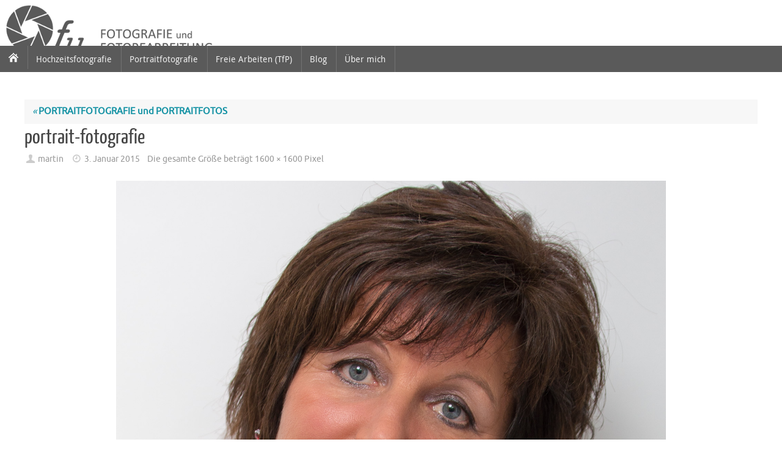

--- FILE ---
content_type: text/html; charset=UTF-8
request_url: https://blende-f11.de/?attachment_id=2000
body_size: 45603
content:
<!DOCTYPE html>
<html lang="de">
<head>
<meta name="viewport" content="width=device-width, user-scalable=yes, initial-scale=1.0, minimum-scale=1.0, maximum-scale=3.0">
<meta http-equiv="Content-Type" content="text/html; charset=UTF-8" />
<link rel="profile" href="http://gmpg.org/xfn/11" />
<link rel="pingback" href="https://blende-f11.de/xmlrpc.php" />
<meta name='robots' content='index, follow, max-image-preview:large, max-snippet:-1, max-video-preview:-1' />

	<!-- This site is optimized with the Yoast SEO plugin v20.9 - https://yoast.com/wordpress/plugins/seo/ -->
	<title>portrait-fotografie - Fotograf für Hochzeit und Portrait im Kalletal, Lippe und OWL</title>
	<link rel="canonical" href="https://blende-f11.de/" />
	<meta property="og:locale" content="de_DE" />
	<meta property="og:type" content="article" />
	<meta property="og:title" content="portrait-fotografie - Fotograf für Hochzeit und Portrait im Kalletal, Lippe und OWL" />
	<meta property="og:url" content="https://blende-f11.de/" />
	<meta property="og:site_name" content="Fotograf für Hochzeit und Portrait im Kalletal, Lippe und OWL" />
	<meta property="og:image" content="https://blende-f11.de" />
	<meta property="og:image:width" content="1600" />
	<meta property="og:image:height" content="1600" />
	<meta property="og:image:type" content="image/jpeg" />
	<meta name="twitter:card" content="summary_large_image" />
	<script type="application/ld+json" class="yoast-schema-graph">{"@context":"https://schema.org","@graph":[{"@type":"WebPage","@id":"https://blende-f11.de/","url":"https://blende-f11.de/","name":"portrait-fotografie - Fotograf für Hochzeit und Portrait im Kalletal, Lippe und OWL","isPartOf":{"@id":"https://blende-f11.de/#website"},"primaryImageOfPage":{"@id":"https://blende-f11.de/#primaryimage"},"image":{"@id":"https://blende-f11.de/#primaryimage"},"thumbnailUrl":"https://blende-f11.de/wp-content/uploads/portrait-23.jpg","datePublished":"2015-01-03T15:56:10+00:00","dateModified":"2015-01-03T15:56:10+00:00","breadcrumb":{"@id":"https://blende-f11.de/#breadcrumb"},"inLanguage":"de","potentialAction":[{"@type":"ReadAction","target":["https://blende-f11.de/"]}]},{"@type":"ImageObject","inLanguage":"de","@id":"https://blende-f11.de/#primaryimage","url":"https://blende-f11.de/wp-content/uploads/portrait-23.jpg","contentUrl":"https://blende-f11.de/wp-content/uploads/portrait-23.jpg","width":1600,"height":1600},{"@type":"BreadcrumbList","@id":"https://blende-f11.de/#breadcrumb","itemListElement":[{"@type":"ListItem","position":1,"name":"Startseite","item":"https://blende-f11.de/"},{"@type":"ListItem","position":2,"name":"portrait-fotografie"}]},{"@type":"WebSite","@id":"https://blende-f11.de/#website","url":"https://blende-f11.de/","name":"Fotograf für Hochzeit und Portrait im Kalletal, Lippe und OWL","description":"FOTOGRAFIE und FOTOBEARBEITUNG für Hochzeit, Event und Produkt im Kalletal","potentialAction":[{"@type":"SearchAction","target":{"@type":"EntryPoint","urlTemplate":"https://blende-f11.de/?s={search_term_string}"},"query-input":"required name=search_term_string"}],"inLanguage":"de"}]}</script>
	<!-- / Yoast SEO plugin. -->


<link rel="alternate" type="application/rss+xml" title="Fotograf für Hochzeit und Portrait im Kalletal, Lippe und OWL &raquo; Feed" href="https://blende-f11.de/feed/" />
<link rel="alternate" type="application/rss+xml" title="Fotograf für Hochzeit und Portrait im Kalletal, Lippe und OWL &raquo; Kommentar-Feed" href="https://blende-f11.de/comments/feed/" />
<link rel="alternate" type="application/rss+xml" title="Fotograf für Hochzeit und Portrait im Kalletal, Lippe und OWL &raquo; Kommentar-Feed zu portrait-fotografie" href="https://blende-f11.de/?attachment_id=2000/feed/" />
<link rel="alternate" title="oEmbed (JSON)" type="application/json+oembed" href="https://blende-f11.de/wp-json/oembed/1.0/embed?url=https%3A%2F%2Fblende-f11.de%2F%3Fattachment_id%3D2000" />
<link rel="alternate" title="oEmbed (XML)" type="text/xml+oembed" href="https://blende-f11.de/wp-json/oembed/1.0/embed?url=https%3A%2F%2Fblende-f11.de%2F%3Fattachment_id%3D2000&#038;format=xml" />
<style id='wp-img-auto-sizes-contain-inline-css' type='text/css'>
img:is([sizes=auto i],[sizes^="auto," i]){contain-intrinsic-size:3000px 1500px}
/*# sourceURL=wp-img-auto-sizes-contain-inline-css */
</style>
<style id='wp-emoji-styles-inline-css' type='text/css'>

	img.wp-smiley, img.emoji {
		display: inline !important;
		border: none !important;
		box-shadow: none !important;
		height: 1em !important;
		width: 1em !important;
		margin: 0 0.07em !important;
		vertical-align: -0.1em !important;
		background: none !important;
		padding: 0 !important;
	}
/*# sourceURL=wp-emoji-styles-inline-css */
</style>
<style id='wp-block-library-inline-css' type='text/css'>
:root{--wp-block-synced-color:#7a00df;--wp-block-synced-color--rgb:122,0,223;--wp-bound-block-color:var(--wp-block-synced-color);--wp-editor-canvas-background:#ddd;--wp-admin-theme-color:#007cba;--wp-admin-theme-color--rgb:0,124,186;--wp-admin-theme-color-darker-10:#006ba1;--wp-admin-theme-color-darker-10--rgb:0,107,160.5;--wp-admin-theme-color-darker-20:#005a87;--wp-admin-theme-color-darker-20--rgb:0,90,135;--wp-admin-border-width-focus:2px}@media (min-resolution:192dpi){:root{--wp-admin-border-width-focus:1.5px}}.wp-element-button{cursor:pointer}:root .has-very-light-gray-background-color{background-color:#eee}:root .has-very-dark-gray-background-color{background-color:#313131}:root .has-very-light-gray-color{color:#eee}:root .has-very-dark-gray-color{color:#313131}:root .has-vivid-green-cyan-to-vivid-cyan-blue-gradient-background{background:linear-gradient(135deg,#00d084,#0693e3)}:root .has-purple-crush-gradient-background{background:linear-gradient(135deg,#34e2e4,#4721fb 50%,#ab1dfe)}:root .has-hazy-dawn-gradient-background{background:linear-gradient(135deg,#faaca8,#dad0ec)}:root .has-subdued-olive-gradient-background{background:linear-gradient(135deg,#fafae1,#67a671)}:root .has-atomic-cream-gradient-background{background:linear-gradient(135deg,#fdd79a,#004a59)}:root .has-nightshade-gradient-background{background:linear-gradient(135deg,#330968,#31cdcf)}:root .has-midnight-gradient-background{background:linear-gradient(135deg,#020381,#2874fc)}:root{--wp--preset--font-size--normal:16px;--wp--preset--font-size--huge:42px}.has-regular-font-size{font-size:1em}.has-larger-font-size{font-size:2.625em}.has-normal-font-size{font-size:var(--wp--preset--font-size--normal)}.has-huge-font-size{font-size:var(--wp--preset--font-size--huge)}.has-text-align-center{text-align:center}.has-text-align-left{text-align:left}.has-text-align-right{text-align:right}.has-fit-text{white-space:nowrap!important}#end-resizable-editor-section{display:none}.aligncenter{clear:both}.items-justified-left{justify-content:flex-start}.items-justified-center{justify-content:center}.items-justified-right{justify-content:flex-end}.items-justified-space-between{justify-content:space-between}.screen-reader-text{border:0;clip-path:inset(50%);height:1px;margin:-1px;overflow:hidden;padding:0;position:absolute;width:1px;word-wrap:normal!important}.screen-reader-text:focus{background-color:#ddd;clip-path:none;color:#444;display:block;font-size:1em;height:auto;left:5px;line-height:normal;padding:15px 23px 14px;text-decoration:none;top:5px;width:auto;z-index:100000}html :where(.has-border-color){border-style:solid}html :where([style*=border-top-color]){border-top-style:solid}html :where([style*=border-right-color]){border-right-style:solid}html :where([style*=border-bottom-color]){border-bottom-style:solid}html :where([style*=border-left-color]){border-left-style:solid}html :where([style*=border-width]){border-style:solid}html :where([style*=border-top-width]){border-top-style:solid}html :where([style*=border-right-width]){border-right-style:solid}html :where([style*=border-bottom-width]){border-bottom-style:solid}html :where([style*=border-left-width]){border-left-style:solid}html :where(img[class*=wp-image-]){height:auto;max-width:100%}:where(figure){margin:0 0 1em}html :where(.is-position-sticky){--wp-admin--admin-bar--position-offset:var(--wp-admin--admin-bar--height,0px)}@media screen and (max-width:600px){html :where(.is-position-sticky){--wp-admin--admin-bar--position-offset:0px}}

/*# sourceURL=wp-block-library-inline-css */
</style><style id='global-styles-inline-css' type='text/css'>
:root{--wp--preset--aspect-ratio--square: 1;--wp--preset--aspect-ratio--4-3: 4/3;--wp--preset--aspect-ratio--3-4: 3/4;--wp--preset--aspect-ratio--3-2: 3/2;--wp--preset--aspect-ratio--2-3: 2/3;--wp--preset--aspect-ratio--16-9: 16/9;--wp--preset--aspect-ratio--9-16: 9/16;--wp--preset--color--black: #000000;--wp--preset--color--cyan-bluish-gray: #abb8c3;--wp--preset--color--white: #ffffff;--wp--preset--color--pale-pink: #f78da7;--wp--preset--color--vivid-red: #cf2e2e;--wp--preset--color--luminous-vivid-orange: #ff6900;--wp--preset--color--luminous-vivid-amber: #fcb900;--wp--preset--color--light-green-cyan: #7bdcb5;--wp--preset--color--vivid-green-cyan: #00d084;--wp--preset--color--pale-cyan-blue: #8ed1fc;--wp--preset--color--vivid-cyan-blue: #0693e3;--wp--preset--color--vivid-purple: #9b51e0;--wp--preset--gradient--vivid-cyan-blue-to-vivid-purple: linear-gradient(135deg,rgb(6,147,227) 0%,rgb(155,81,224) 100%);--wp--preset--gradient--light-green-cyan-to-vivid-green-cyan: linear-gradient(135deg,rgb(122,220,180) 0%,rgb(0,208,130) 100%);--wp--preset--gradient--luminous-vivid-amber-to-luminous-vivid-orange: linear-gradient(135deg,rgb(252,185,0) 0%,rgb(255,105,0) 100%);--wp--preset--gradient--luminous-vivid-orange-to-vivid-red: linear-gradient(135deg,rgb(255,105,0) 0%,rgb(207,46,46) 100%);--wp--preset--gradient--very-light-gray-to-cyan-bluish-gray: linear-gradient(135deg,rgb(238,238,238) 0%,rgb(169,184,195) 100%);--wp--preset--gradient--cool-to-warm-spectrum: linear-gradient(135deg,rgb(74,234,220) 0%,rgb(151,120,209) 20%,rgb(207,42,186) 40%,rgb(238,44,130) 60%,rgb(251,105,98) 80%,rgb(254,248,76) 100%);--wp--preset--gradient--blush-light-purple: linear-gradient(135deg,rgb(255,206,236) 0%,rgb(152,150,240) 100%);--wp--preset--gradient--blush-bordeaux: linear-gradient(135deg,rgb(254,205,165) 0%,rgb(254,45,45) 50%,rgb(107,0,62) 100%);--wp--preset--gradient--luminous-dusk: linear-gradient(135deg,rgb(255,203,112) 0%,rgb(199,81,192) 50%,rgb(65,88,208) 100%);--wp--preset--gradient--pale-ocean: linear-gradient(135deg,rgb(255,245,203) 0%,rgb(182,227,212) 50%,rgb(51,167,181) 100%);--wp--preset--gradient--electric-grass: linear-gradient(135deg,rgb(202,248,128) 0%,rgb(113,206,126) 100%);--wp--preset--gradient--midnight: linear-gradient(135deg,rgb(2,3,129) 0%,rgb(40,116,252) 100%);--wp--preset--font-size--small: 13px;--wp--preset--font-size--medium: 20px;--wp--preset--font-size--large: 36px;--wp--preset--font-size--x-large: 42px;--wp--preset--spacing--20: 0.44rem;--wp--preset--spacing--30: 0.67rem;--wp--preset--spacing--40: 1rem;--wp--preset--spacing--50: 1.5rem;--wp--preset--spacing--60: 2.25rem;--wp--preset--spacing--70: 3.38rem;--wp--preset--spacing--80: 5.06rem;--wp--preset--shadow--natural: 6px 6px 9px rgba(0, 0, 0, 0.2);--wp--preset--shadow--deep: 12px 12px 50px rgba(0, 0, 0, 0.4);--wp--preset--shadow--sharp: 6px 6px 0px rgba(0, 0, 0, 0.2);--wp--preset--shadow--outlined: 6px 6px 0px -3px rgb(255, 255, 255), 6px 6px rgb(0, 0, 0);--wp--preset--shadow--crisp: 6px 6px 0px rgb(0, 0, 0);}:where(.is-layout-flex){gap: 0.5em;}:where(.is-layout-grid){gap: 0.5em;}body .is-layout-flex{display: flex;}.is-layout-flex{flex-wrap: wrap;align-items: center;}.is-layout-flex > :is(*, div){margin: 0;}body .is-layout-grid{display: grid;}.is-layout-grid > :is(*, div){margin: 0;}:where(.wp-block-columns.is-layout-flex){gap: 2em;}:where(.wp-block-columns.is-layout-grid){gap: 2em;}:where(.wp-block-post-template.is-layout-flex){gap: 1.25em;}:where(.wp-block-post-template.is-layout-grid){gap: 1.25em;}.has-black-color{color: var(--wp--preset--color--black) !important;}.has-cyan-bluish-gray-color{color: var(--wp--preset--color--cyan-bluish-gray) !important;}.has-white-color{color: var(--wp--preset--color--white) !important;}.has-pale-pink-color{color: var(--wp--preset--color--pale-pink) !important;}.has-vivid-red-color{color: var(--wp--preset--color--vivid-red) !important;}.has-luminous-vivid-orange-color{color: var(--wp--preset--color--luminous-vivid-orange) !important;}.has-luminous-vivid-amber-color{color: var(--wp--preset--color--luminous-vivid-amber) !important;}.has-light-green-cyan-color{color: var(--wp--preset--color--light-green-cyan) !important;}.has-vivid-green-cyan-color{color: var(--wp--preset--color--vivid-green-cyan) !important;}.has-pale-cyan-blue-color{color: var(--wp--preset--color--pale-cyan-blue) !important;}.has-vivid-cyan-blue-color{color: var(--wp--preset--color--vivid-cyan-blue) !important;}.has-vivid-purple-color{color: var(--wp--preset--color--vivid-purple) !important;}.has-black-background-color{background-color: var(--wp--preset--color--black) !important;}.has-cyan-bluish-gray-background-color{background-color: var(--wp--preset--color--cyan-bluish-gray) !important;}.has-white-background-color{background-color: var(--wp--preset--color--white) !important;}.has-pale-pink-background-color{background-color: var(--wp--preset--color--pale-pink) !important;}.has-vivid-red-background-color{background-color: var(--wp--preset--color--vivid-red) !important;}.has-luminous-vivid-orange-background-color{background-color: var(--wp--preset--color--luminous-vivid-orange) !important;}.has-luminous-vivid-amber-background-color{background-color: var(--wp--preset--color--luminous-vivid-amber) !important;}.has-light-green-cyan-background-color{background-color: var(--wp--preset--color--light-green-cyan) !important;}.has-vivid-green-cyan-background-color{background-color: var(--wp--preset--color--vivid-green-cyan) !important;}.has-pale-cyan-blue-background-color{background-color: var(--wp--preset--color--pale-cyan-blue) !important;}.has-vivid-cyan-blue-background-color{background-color: var(--wp--preset--color--vivid-cyan-blue) !important;}.has-vivid-purple-background-color{background-color: var(--wp--preset--color--vivid-purple) !important;}.has-black-border-color{border-color: var(--wp--preset--color--black) !important;}.has-cyan-bluish-gray-border-color{border-color: var(--wp--preset--color--cyan-bluish-gray) !important;}.has-white-border-color{border-color: var(--wp--preset--color--white) !important;}.has-pale-pink-border-color{border-color: var(--wp--preset--color--pale-pink) !important;}.has-vivid-red-border-color{border-color: var(--wp--preset--color--vivid-red) !important;}.has-luminous-vivid-orange-border-color{border-color: var(--wp--preset--color--luminous-vivid-orange) !important;}.has-luminous-vivid-amber-border-color{border-color: var(--wp--preset--color--luminous-vivid-amber) !important;}.has-light-green-cyan-border-color{border-color: var(--wp--preset--color--light-green-cyan) !important;}.has-vivid-green-cyan-border-color{border-color: var(--wp--preset--color--vivid-green-cyan) !important;}.has-pale-cyan-blue-border-color{border-color: var(--wp--preset--color--pale-cyan-blue) !important;}.has-vivid-cyan-blue-border-color{border-color: var(--wp--preset--color--vivid-cyan-blue) !important;}.has-vivid-purple-border-color{border-color: var(--wp--preset--color--vivid-purple) !important;}.has-vivid-cyan-blue-to-vivid-purple-gradient-background{background: var(--wp--preset--gradient--vivid-cyan-blue-to-vivid-purple) !important;}.has-light-green-cyan-to-vivid-green-cyan-gradient-background{background: var(--wp--preset--gradient--light-green-cyan-to-vivid-green-cyan) !important;}.has-luminous-vivid-amber-to-luminous-vivid-orange-gradient-background{background: var(--wp--preset--gradient--luminous-vivid-amber-to-luminous-vivid-orange) !important;}.has-luminous-vivid-orange-to-vivid-red-gradient-background{background: var(--wp--preset--gradient--luminous-vivid-orange-to-vivid-red) !important;}.has-very-light-gray-to-cyan-bluish-gray-gradient-background{background: var(--wp--preset--gradient--very-light-gray-to-cyan-bluish-gray) !important;}.has-cool-to-warm-spectrum-gradient-background{background: var(--wp--preset--gradient--cool-to-warm-spectrum) !important;}.has-blush-light-purple-gradient-background{background: var(--wp--preset--gradient--blush-light-purple) !important;}.has-blush-bordeaux-gradient-background{background: var(--wp--preset--gradient--blush-bordeaux) !important;}.has-luminous-dusk-gradient-background{background: var(--wp--preset--gradient--luminous-dusk) !important;}.has-pale-ocean-gradient-background{background: var(--wp--preset--gradient--pale-ocean) !important;}.has-electric-grass-gradient-background{background: var(--wp--preset--gradient--electric-grass) !important;}.has-midnight-gradient-background{background: var(--wp--preset--gradient--midnight) !important;}.has-small-font-size{font-size: var(--wp--preset--font-size--small) !important;}.has-medium-font-size{font-size: var(--wp--preset--font-size--medium) !important;}.has-large-font-size{font-size: var(--wp--preset--font-size--large) !important;}.has-x-large-font-size{font-size: var(--wp--preset--font-size--x-large) !important;}
/*# sourceURL=global-styles-inline-css */
</style>

<style id='classic-theme-styles-inline-css' type='text/css'>
/*! This file is auto-generated */
.wp-block-button__link{color:#fff;background-color:#32373c;border-radius:9999px;box-shadow:none;text-decoration:none;padding:calc(.667em + 2px) calc(1.333em + 2px);font-size:1.125em}.wp-block-file__button{background:#32373c;color:#fff;text-decoration:none}
/*# sourceURL=/wp-includes/css/classic-themes.min.css */
</style>
<link rel='stylesheet' id='wp-components-css' href='https://blende-f11.de/wp-includes/css/dist/components/style.min.css?ver=6.9' type='text/css' media='all' />
<link rel='stylesheet' id='wp-preferences-css' href='https://blende-f11.de/wp-includes/css/dist/preferences/style.min.css?ver=6.9' type='text/css' media='all' />
<link rel='stylesheet' id='wp-block-editor-css' href='https://blende-f11.de/wp-includes/css/dist/block-editor/style.min.css?ver=6.9' type='text/css' media='all' />
<link rel='stylesheet' id='wp-reusable-blocks-css' href='https://blende-f11.de/wp-includes/css/dist/reusable-blocks/style.min.css?ver=6.9' type='text/css' media='all' />
<link rel='stylesheet' id='wp-patterns-css' href='https://blende-f11.de/wp-includes/css/dist/patterns/style.min.css?ver=6.9' type='text/css' media='all' />
<link rel='stylesheet' id='wp-editor-css' href='https://blende-f11.de/wp-includes/css/dist/editor/style.min.css?ver=6.9' type='text/css' media='all' />
<link rel='stylesheet' id='block-robo-gallery-style-css-css' href='https://blende-f11.de/wp-content/plugins/robo-gallery/includes/extensions/block/dist/blocks.style.build.css?ver=3.2.15' type='text/css' media='all' />
<link rel='stylesheet' id='owl-carousel-style-css' href='https://blende-f11.de/wp-content/plugins/post-slider-and-carousel/assets/css/owl.carousel.min.css?ver=3.2' type='text/css' media='all' />
<link rel='stylesheet' id='psac-public-style-css' href='https://blende-f11.de/wp-content/plugins/post-slider-and-carousel/assets/css/psac-public.css?ver=3.2' type='text/css' media='all' />
<link rel='stylesheet' id='sidebar-login-css' href='https://blende-f11.de/wp-content/plugins/sidebar-login/build/sidebar-login.css?ver=1613412985' type='text/css' media='all' />
<link rel='stylesheet' id='tempera-fonts-css' href='https://blende-f11.de/wp-content/themes/tempera/fonts/fontfaces.css?ver=1.8.1' type='text/css' media='all' />
<link rel='stylesheet' id='tempera-style-css' href='https://blende-f11.de/wp-content/themes/tempera-nocopyrt/style.css?ver=1.8.1' type='text/css' media='all' />
<style id='tempera-style-inline-css' type='text/css'>
#header, #main, #topbar-inner { max-width: 1600px; } #container.one-column { } #container.two-columns-right #secondary { width:400px; float:right; } #container.two-columns-right #content { width:calc(100% - 440px); float:left; } #container.two-columns-left #primary { width:400px; float:left; } #container.two-columns-left #content { width:calc(100% - 440px); float:right; } #container.three-columns-right .sidey { width:200px; float:left; } #container.three-columns-right #primary { margin-left:20px; margin-right:20px; } #container.three-columns-right #content { width: calc(100% - 440px); float:left;} #container.three-columns-left .sidey { width:200px; float:left; } #container.three-columns-left #secondary {margin-left:20px; margin-right:20px; } #container.three-columns-left #content { width: calc(100% - 440px); float:right; } #container.three-columns-sided .sidey { width:200px; float:left; } #container.three-columns-sided #secondary { float:right; } #container.three-columns-sided #content { width: calc(100% - 480px); float:right; margin: 0 240px 0 -1600px; } body { font-family: Ubuntu; } #content h1.entry-title a, #content h2.entry-title a, #content h1.entry-title , #content h2.entry-title { font-family: "Yanone Kaffeesatz Regular"; } .widget-title, .widget-title a { font-family: "Open Sans Light"; } .entry-content h1, .entry-content h2, .entry-content h3, .entry-content h4, .entry-content h5, .entry-content h6, #comments #reply-title, .nivo-caption h2, #front-text1 h2, #front-text2 h2, .column-header-image, .column-header-noimage { font-family: "Open Sans Light"; } #site-title span a { font-family: "Yanone Kaffeesatz Regular"; } #access ul li a, #access ul li a span { font-family: "Droid Sans"; } body { color: #666666; background-color: #171717 } a { color: #1693A5; } a:hover,.entry-meta span a:hover, .comments-link a:hover { color: #D6341D; } #header { ; } #site-title span a { color:#1693A5; } #site-description { color:#999999; } .socials a { background-color: #1693A5; } .socials .socials-hover { background-color: #D6341D; } /* Main menu top level */ #access a, #nav-toggle span, li.menu-main-search .searchform input[type="search"] { color: #EEEEEE; } li.menu-main-search .searchform input[type="search"] { background-color: #727272; border-left-color: #3c3c3c; } #access, #nav-toggle {background-color: #5A5A5A; } #access > .menu > ul > li > a > span { border-color: #3c3c3c; -webkit-box-shadow: 1px 0 0 #727272; box-shadow: 1px 0 0 #727272; } /*.rtl #access > .menu > ul > li > a > span { -webkit-box-shadow: -1px 0 0 #727272; box-shadow: -1px 0 0 #727272; } */ #access a:hover {background-color: #676767; } #access ul li.current_page_item > a, #access ul li.current-menu-item > a, #access ul li.current_page_ancestor > a, #access ul li.current-menu-ancestor > a { background-color: #676767; } /* Main menu Submenus */ #access > .menu > ul > li > ul:before {border-bottom-color:#2D2D2D;} #access ul ul ul li:first-child:before { border-right-color:#2D2D2D;} #access ul ul li { background-color:#2D2D2D; border-top-color:#3b3b3b; border-bottom-color:#222222} #access ul ul li a{color:#EEEEEE} #access ul ul li a:hover{background:#3b3b3b} #access ul ul li.current_page_item > a, #access ul ul li.current-menu-item > a, #access ul ul li.current_page_ancestor > a, #access ul ul li.current-menu-ancestor > a { background-color:#3b3b3b; } #topbar { background-color: #000000;border-bottom-color:#282828; box-shadow:3px 0 3px #000000; } .topmenu ul li a, .topmenu .searchsubmit { color: #CCCCCC; } .topmenu ul li a:hover, .topmenu .searchform input[type="search"] { color: #EEEEEE; border-bottom-color: rgba( 22,147,165, 0.5); } #main { background-color: #FFFFFF; } #author-info, #entry-author-info, #content .page-title { border-color: #1693A5; background: #F7F7F7; } #entry-author-info #author-avatar, #author-info #author-avatar { border-color: #EEEEEE; } .sidey .widget-container { color: #333333; ; } .sidey .widget-title { color: #EEEEEE; background-color: #5A5A5A;border-color:#323232;} .sidey .widget-container a {} .sidey .widget-container a:hover {} .entry-content h1, .entry-content h2, .entry-content h3, .entry-content h4, .entry-content h5, .entry-content h6 { color: #444444; } .sticky .entry-header {border-color:#1693A5 } .entry-title, .entry-title a { color: #444444; } .entry-title a:hover { color: #000000; } #content span.entry-format { color: #EEEEEE; background-color: #5A5A5A; } #footer { color: #AAAAAA; ; } #footer2 { color: #AAAAAA; background-color: #F7F7F7; } #footer a { ; } #footer a:hover { ; } #footer2 a, .footermenu ul li:after { ; } #footer2 a:hover { ; } #footer .widget-container { color: #333333; ; } #footer .widget-title { color: #EEEEEE; background-color: #444444;border-color:#1c1c1c } a.continue-reading-link, #cryout_ajax_more_trigger { color:#EEEEEE; background:#5A5A5A; border-bottom-color:#1693A5; } a.continue-reading-link:hover { border-bottom-color:#D6341D; } a.continue-reading-link i.crycon-right-dir {color:#1693A5} a.continue-reading-link:hover i.crycon-right-dir {color:#D6341D} .page-link a, .page-link > span > em {border-color:#CCCCCC} .columnmore a {background:#1693A5;color:#F7F7F7} .columnmore a:hover {background:#D6341D;} .button, #respond .form-submit input#submit, input[type="submit"], input[type="reset"] { background-color: #1693A5; } .button:hover, #respond .form-submit input#submit:hover { background-color: #D6341D; } .entry-content tr th, .entry-content thead th { color: #444444; } .entry-content table, .entry-content fieldset, .entry-content tr td, .entry-content tr th, .entry-content thead th { border-color: #CCCCCC; } .entry-content tr.even td { background-color: #F7F7F7 !important; } hr { border-color: #CCCCCC; } input[type="text"], input[type="password"], input[type="email"], textarea, select, input[type="color"],input[type="date"],input[type="datetime"],input[type="datetime-local"],input[type="month"],input[type="number"],input[type="range"], input[type="search"],input[type="tel"],input[type="time"],input[type="url"],input[type="week"] { background-color: #F7F7F7; border-color: #CCCCCC #EEEEEE #EEEEEE #CCCCCC; color: #666666; } input[type="submit"], input[type="reset"] { color: #FFFFFF; background-color: #1693A5; } input[type="text"]:hover, input[type="password"]:hover, input[type="email"]:hover, textarea:hover, input[type="color"]:hover, input[type="date"]:hover, input[type="datetime"]:hover, input[type="datetime-local"]:hover, input[type="month"]:hover, input[type="number"]:hover, input[type="range"]:hover, input[type="search"]:hover, input[type="tel"]:hover, input[type="time"]:hover, input[type="url"]:hover, input[type="week"]:hover { background-color: rgba(247,247,247,0.4); } .entry-content pre { border-color: #CCCCCC; border-bottom-color:#1693A5;} .entry-content code { background-color:#F7F7F7;} .entry-content blockquote { border-color: #EEEEEE; } abbr, acronym { border-color: #666666; } .comment-meta a { color: #666666; } #respond .form-allowed-tags { color: #999999; } .entry-meta .crycon-metas:before {color:#CCCCCC;} .entry-meta span a, .comments-link a, .entry-meta {color:#999999;} .entry-meta span a:hover, .comments-link a:hover {color:#666666;} .nav-next a:hover {} .nav-previous a:hover { } .pagination { border-color:#ededed;} .pagination span, .pagination a { background:#F7F7F7; border-left-color:#dddddd; border-right-color:#ffffff; } .pagination a:hover { background: #ffffff; } #searchform input[type="text"] {color:#999999;} .caption-accented .wp-caption { background-color:rgba(22,147,165,0.8); color:#FFFFFF} .tempera-image-one .entry-content img[class*='align'], .tempera-image-one .entry-summary img[class*='align'], .tempera-image-two .entry-content img[class*='align'], .tempera-image-two .entry-summary img[class*='align'], .tempera-image-one .entry-content [class*='wp-block'][class*='align'] img, .tempera-image-one .entry-summary [class*='wp-block'][class*='align'] img, .tempera-image-two .entry-content [class*='wp-block'][class*='align'] img, .tempera-image-two .entry-summary [class*='wp-block'][class*='align'] img { border-color:#1693A5;} html { font-size:15px; line-height:1.7; } .entry-content, .entry-summary, #frontpage blockquote { text-align:inherit; } .entry-content, .entry-summary, .widget-area { ; } #content h1.entry-title, #content h2.entry-title { font-size:34px ;} .widget-title, .widget-title a { font-size:18px ;} h1 { font-size: 2.526em; } h2 { font-size: 2.202em; } h3 { font-size: 1.878em; } h4 { font-size: 1.554em; } h5 { font-size: 1.23em; } h6 { font-size: 0.906em; } #site-title { font-size:38px ;} #access ul li a, li.menu-main-search .searchform input[type="search"] { font-size:14px ;} .nocomments, .nocomments2 {display:none;} #header-container > div { margin:40px 0 0 480px;} .page h1.entry-title, .home .page h2.entry-title { display:none; } .entry-content p, .entry-content ul, .entry-content ol, .entry-content dd, .entry-content pre, .entry-content hr, .commentlist p { margin-bottom: 1.0em; } #toTop {background:#FFFFFF;margin-left:1750px;} #toTop:hover .crycon-back2top:before {color:#D6341D;} @media (max-width: 1645px) { #footer2 #toTop { position: relative; margin-left: auto !important; margin-right: auto !important; bottom: 0; display: block; width: 45px; border-radius: 4px 4px 0 0; opacity: 1; } } #main {margin-top:15px; } #forbottom {margin-left: 40px; margin-right: 40px;} #header-widget-area { width: 33%; } #branding { height:120px; } @media (max-width: 1920px) {#branding, #bg_image { display: block; height:auto; max-width:100%; min-height:inherit !important; display: block; } } 
/* Tempera Custom CSS */
/*# sourceURL=tempera-style-inline-css */
</style>
<link rel='stylesheet' id='tempera-mobile-css' href='https://blende-f11.de/wp-content/themes/tempera/styles/style-mobile.css?ver=1.8.1' type='text/css' media='all' />
<link rel='stylesheet' id='cryout-serious-slider-style-css' href='https://blende-f11.de/wp-content/plugins/cryout-serious-slider/resources/style.css?ver=1.2.4' type='text/css' media='all' />
<link rel='stylesheet' id='tempera-parent-css' href='https://blende-f11.de/wp-content/themes/tempera/style.css?ver=6.9' type='text/css' media='all' />
<script type="text/javascript" id="wp-statistics-tracker-js-extra">
/* <![CDATA[ */
var WP_Statistics_Tracker_Object = {"hitRequestUrl":"https://blende-f11.de/wp-json/wp-statistics/v2/hit?wp_statistics_hit_rest=yes&track_all=1&current_page_type=post_type_attachment&current_page_id=2000&search_query&page_uri=Lz9hdHRhY2htZW50X2lkPTIwMDA","keepOnlineRequestUrl":"https://blende-f11.de/wp-json/wp-statistics/v2/online?wp_statistics_hit_rest=yes&track_all=1&current_page_type=post_type_attachment&current_page_id=2000&search_query&page_uri=Lz9hdHRhY2htZW50X2lkPTIwMDA","option":{"dntEnabled":false,"cacheCompatibility":""}};
//# sourceURL=wp-statistics-tracker-js-extra
/* ]]> */
</script>
<script type="text/javascript" src="https://blende-f11.de/wp-content/plugins/wp-statistics/assets/js/tracker.js?ver=6.9" id="wp-statistics-tracker-js"></script>
<script type="text/javascript" src="https://blende-f11.de/wp-includes/js/jquery/jquery.min.js?ver=3.7.1" id="jquery-core-js"></script>
<script type="text/javascript" src="https://blende-f11.de/wp-includes/js/jquery/jquery-migrate.min.js?ver=3.4.1" id="jquery-migrate-js"></script>
<script type="text/javascript" src="https://blende-f11.de/wp-content/plugins/cryout-serious-slider/resources/jquery.mobile.custom.min.js?ver=1.2.4" id="cryout-serious-slider-jquerymobile-js"></script>
<script type="text/javascript" src="https://blende-f11.de/wp-content/plugins/cryout-serious-slider/resources/slider.js?ver=1.2.4" id="cryout-serious-slider-script-js"></script>
<link rel="https://api.w.org/" href="https://blende-f11.de/wp-json/" /><link rel="alternate" title="JSON" type="application/json" href="https://blende-f11.de/wp-json/wp/v2/media/2000" /><link rel="EditURI" type="application/rsd+xml" title="RSD" href="https://blende-f11.de/xmlrpc.php?rsd" />
<meta name="generator" content="WordPress 6.9" />
<link rel='shortlink' href='https://blende-f11.de/?p=2000' />
<!-- Analytics by WP Statistics v14.1.2 - https://wp-statistics.com/ -->
<style type="text/css" id="custom-background-css">
body.custom-background { background-color: #ffffff; }
</style>
		<!--[if lt IE 9]>
	<script>
	document.createElement('header');
	document.createElement('nav');
	document.createElement('section');
	document.createElement('article');
	document.createElement('aside');
	document.createElement('footer');
	</script>
	<![endif]-->
	</head>
<body class="attachment wp-singular attachment-template-default single single-attachment postid-2000 attachmentid-2000 attachment-jpeg custom-background wp-theme-tempera wp-child-theme-tempera-nocopyrt tempera-image-one caption-dark tempera-comment-placeholders tempera-menu-left tempera-topbarhide">

	<a class="skip-link screen-reader-text" href="#main" title="Zum Inhalt springen"> Zum Inhalt springen </a>
	
<div id="wrapper" class="hfeed">
<div id="topbar" ><div id="topbar-inner">  </div></div>

<div id="header-full">
	<header id="header">
		<div id="masthead">
			<div id="branding" role="banner" >
				<img id="bg_image" alt="Fotograf für Hochzeit und Portrait im Kalletal, Lippe und OWL" title="Fotograf für Hochzeit und Portrait im Kalletal, Lippe und OWL" src="https://blende-f11.de/wp-content/uploads/Kopfzeile-blende-f11.de_.png"  />	<div id="header-container">
	</div>								<div style="clear:both;"></div>
			</div><!-- #branding -->
			<button id="nav-toggle"><span>&nbsp;</span></button>
			<nav id="access" class="jssafe" role="navigation">
					<div class="skip-link screen-reader-text"><a href="#content" title="Zum Inhalt springen">
		Zum Inhalt springen	</a></div>
	<div class="menu"><ul id="prime_nav" class="menu"><li id="menu-item-3082" class="menu-item menu-item-type-post_type menu-item-object-page menu-item-home menu-item-3082"><a href="https://blende-f11.de/" title="Home"><span><img src="https://blende-f11.de/wp-content/uploads/Home16x16.png"/></span></a></li>
<li id="menu-item-3024" class="menu-item menu-item-type-post_type menu-item-object-page menu-item-3024"><a href="https://blende-f11.de/hochzeitsfotografie/"><span>Hochzeitsfotografie</span></a></li>
<li id="menu-item-3071" class="menu-item menu-item-type-post_type menu-item-object-page menu-item-3071"><a href="https://blende-f11.de/portraitfotografie/"><span>Portraitfotografie</span></a></li>
<li id="menu-item-3112" class="menu-item menu-item-type-post_type menu-item-object-page menu-item-3112"><a href="https://blende-f11.de/freie-arbeiten-tfp/"><span>Freie Arbeiten (TfP)</span></a></li>
<li id="menu-item-548" class="menu-item menu-item-type-post_type menu-item-object-page current_page_parent menu-item-548"><a href="https://blende-f11.de/blog/"><span>Blog</span></a></li>
<li id="menu-item-281" class="menu-item menu-item-type-post_type menu-item-object-page menu-item-281"><a href="https://blende-f11.de/ueber-mich/"><span>Über mich</span></a></li>
</ul></div>			</nav><!-- #access -->
		</div><!-- #masthead -->
	</header><!-- #header -->
</div><!-- #header-full -->

<div style="clear:both;height:0;"> </div>

<div id="main" class="main">
			<div  id="forbottom" >
		
		<div style="clear:both;"> </div>

		
		<section id="container" class="single-attachment one-column">
			<div id="content" role="main">


									<p class="page-title"><a href="https://blende-f11.de/?p=90" title="Zurück zu PORTRAITFOTOGRAFIE und PORTRAITFOTOS" rel="gallery"><span class="meta-nav">&laquo;</span> PORTRAITFOTOGRAFIE und PORTRAITFOTOS</a></p>
				
				<div id="post-2000" class="post post-2000 attachment type-attachment status-inherit hentry">
					<h2 class="entry-title">portrait-fotografie</h2>

					<div class="entry-meta">
						<span class="author vcard" ><i class="crycon-author crycon-metas" title="Autor"></i>
					<a class="url fn n" rel="author" href="https://blende-f11.de/author/martin/" title="Alle Beiträge von martin anzeigen">martin</a></span><span><i class="crycon-time crycon-metas" title="Datum"></i>
				<time class="onDate date published" datetime="2015-01-03T16:56:10+01:00">
					<a href="https://blende-f11.de/?attachment_id=2000" rel="bookmark">3. Januar 2015</a>
				</time>
			   </span><time class="updated"  datetime="2015-01-03T16:56:10+01:00">3. Januar 2015</time><span class="attach-size">Die gesamte Größe beträgt <a href="https://blende-f11.de/wp-content/uploads/portrait-23.jpg" title="Link zum Bild in voller Grösse">1600 &times; 1600</a> Pixel</span>					</div><!-- .entry-meta -->

					<div class="entry-content">
						<div class="entry-attachment">
						<p class="attachment"><a href="https://blende-f11.de/?attachment_id=2001" title="portrait-fotografie" rel="attachment"><img width="900" height="900" src="https://blende-f11.de/wp-content/uploads/portrait-23.jpg" class="attachment-900x9999 size-900x9999" alt="" decoding="async" fetchpriority="high" srcset="https://blende-f11.de/wp-content/uploads/portrait-23.jpg 1600w, https://blende-f11.de/wp-content/uploads/portrait-23-150x150.jpg 150w, https://blende-f11.de/wp-content/uploads/portrait-23-300x300.jpg 300w" sizes="(max-width: 900px) 100vw, 900px" /></a></p>

					<div class="entry-utility">
						<span class="bl_bookmark"><i class="crycon-bookmark crycon-metas" title="Lesezeichen für den Permalink"></i> <a href="https://blende-f11.de/?attachment_id=2000" title="Permalink zu portrait-fotografie" rel="bookmark"> Lesezeichen</a>.</span>											</div><!-- .entry-utility -->

				</div><!-- #post-## -->

						</div><!-- .entry-attachment -->
						<div class="entry-caption"></div>


					</div><!-- .entry-content -->

						<div id="nav-below" class="navigation">
							<div class="nav-previous"><a href='https://blende-f11.de/?attachment_id=1999'><i class="meta-nav-prev"></i>Vorheriges Bild</a></div>
							<div class="nav-next"><a href='https://blende-f11.de/?attachment_id=2001'>Nächstes Bild<i class="meta-nav-next"></i></a></div>
						</div><!-- #nav-below -->


 <div id="comments" class=""> 	<div id="respond" class="comment-respond">
		<h3 id="reply-title" class="comment-reply-title">Schreibe einen Kommentar <small><a rel="nofollow" id="cancel-comment-reply-link" href="/?attachment_id=2000#respond" style="display:none;">Antwort abbrechen</a></small></h3><form action="https://blende-f11.de/wp-comments-post.php" method="post" id="commentform" class="comment-form"><p class="comment-notes"><span id="email-notes">Deine E-Mail-Adresse wird nicht veröffentlicht.</span> <span class="required-field-message">Erforderliche Felder sind mit <span class="required">*</span> markiert</span></p><p class="comment-form-comment"><label for="comment">Kommentar</label><textarea autocomplete="new-password"  placeholder="Kommentar" id="hed0a895f7"  name="hed0a895f7"   cols="45" rows="8" aria-required="true"></textarea><textarea id="comment" aria-label="hp-comment" aria-hidden="true" name="comment" autocomplete="new-password" style="padding:0 !important;clip:rect(1px, 1px, 1px, 1px) !important;position:absolute !important;white-space:nowrap !important;height:1px !important;width:1px !important;overflow:hidden !important;" tabindex="-1"></textarea><script data-noptimize>document.getElementById("comment").setAttribute( "id", "ab74d81d24f807c4aad506dda498ead6" );document.getElementById("hed0a895f7").setAttribute( "id", "comment" );</script></p><p class="comment-form-author"><label for="author">Name<span class="required">*</span></label> <input id="author" placeholder="Name" name="author" type="text" value="" size="30" maxlength="245" aria-required='true' /></p>
<p class="comment-form-email"><label for="email">E-Mail<span class="required">*</span></label> <input id="email" placeholder="E-Mail" name="email" type="email" value="" size="30"  maxlength="100" aria-describedby="email-notes" aria-required='true' /></p>
<p class="comment-form-url"><label for="url">Website</label><input id="url" placeholder="Website" name="url" type="url" value="" size="30" maxlength="200" /></p>
<p class="comment-form-cookies-consent"><input id="wp-comment-cookies-consent" name="wp-comment-cookies-consent" type="checkbox" value="yes" /><label for="wp-comment-cookies-consent">Meinen Namen, E-Mail-Adresse und Website-URL in diesem Browser speichern, bis ich wieder kommentiere.</label></p>
<p class="form-submit"><input name="submit" type="submit" id="submit" class="submit" value="Kommentar abschicken" /> <input type='hidden' name='comment_post_ID' value='2000' id='comment_post_ID' />
<input type='hidden' name='comment_parent' id='comment_parent' value='0' />
</p></form>	</div><!-- #respond -->
	</div><!-- #comments -->




			</div><!-- #content -->
		</section><!-- #container -->

	<div style="clear:both;"></div>
	</div> <!-- #forbottom -->


	<footer id="footer" role="contentinfo">
		<div id="colophon">
		
			
			
		</div><!-- #colophon -->

		<div id="footer2">
		
			<div id="toTop"><i class="crycon-back2top"></i> </div><div id="site-copyright">Copyright (c) by blende-f11</div>	<div style="display:block;float:right;text-align:right;padding:5px 20px 5px;text-transform:uppercase;font-size:11px;">
			</div><!-- #site-info -->

			
		</div><!-- #footer2 -->

	</footer><!-- #footer -->

	</div><!-- #main -->
</div><!-- #wrapper -->


<script type="speculationrules">
{"prefetch":[{"source":"document","where":{"and":[{"href_matches":"/*"},{"not":{"href_matches":["/wp-*.php","/wp-admin/*","/wp-content/uploads/*","/wp-content/*","/wp-content/plugins/*","/wp-content/themes/tempera-nocopyrt/*","/wp-content/themes/tempera/*","/*\\?(.+)"]}},{"not":{"selector_matches":"a[rel~=\"nofollow\"]"}},{"not":{"selector_matches":".no-prefetch, .no-prefetch a"}}]},"eagerness":"conservative"}]}
</script>
<script type="text/javascript" id="tempera-frontend-js-extra">
/* <![CDATA[ */
var tempera_settings = {"mobile":"1","fitvids":"1","contentwidth":"1200"};
//# sourceURL=tempera-frontend-js-extra
/* ]]> */
</script>
<script type="text/javascript" src="https://blende-f11.de/wp-content/themes/tempera/js/frontend.js?ver=1.8.1" id="tempera-frontend-js"></script>
<script type="text/javascript" src="https://blende-f11.de/wp-includes/js/comment-reply.min.js?ver=6.9" id="comment-reply-js" async="async" data-wp-strategy="async" fetchpriority="low"></script>
<script id="wp-emoji-settings" type="application/json">
{"baseUrl":"https://s.w.org/images/core/emoji/17.0.2/72x72/","ext":".png","svgUrl":"https://s.w.org/images/core/emoji/17.0.2/svg/","svgExt":".svg","source":{"concatemoji":"https://blende-f11.de/wp-includes/js/wp-emoji-release.min.js?ver=6.9"}}
</script>
<script type="module">
/* <![CDATA[ */
/*! This file is auto-generated */
const a=JSON.parse(document.getElementById("wp-emoji-settings").textContent),o=(window._wpemojiSettings=a,"wpEmojiSettingsSupports"),s=["flag","emoji"];function i(e){try{var t={supportTests:e,timestamp:(new Date).valueOf()};sessionStorage.setItem(o,JSON.stringify(t))}catch(e){}}function c(e,t,n){e.clearRect(0,0,e.canvas.width,e.canvas.height),e.fillText(t,0,0);t=new Uint32Array(e.getImageData(0,0,e.canvas.width,e.canvas.height).data);e.clearRect(0,0,e.canvas.width,e.canvas.height),e.fillText(n,0,0);const a=new Uint32Array(e.getImageData(0,0,e.canvas.width,e.canvas.height).data);return t.every((e,t)=>e===a[t])}function p(e,t){e.clearRect(0,0,e.canvas.width,e.canvas.height),e.fillText(t,0,0);var n=e.getImageData(16,16,1,1);for(let e=0;e<n.data.length;e++)if(0!==n.data[e])return!1;return!0}function u(e,t,n,a){switch(t){case"flag":return n(e,"\ud83c\udff3\ufe0f\u200d\u26a7\ufe0f","\ud83c\udff3\ufe0f\u200b\u26a7\ufe0f")?!1:!n(e,"\ud83c\udde8\ud83c\uddf6","\ud83c\udde8\u200b\ud83c\uddf6")&&!n(e,"\ud83c\udff4\udb40\udc67\udb40\udc62\udb40\udc65\udb40\udc6e\udb40\udc67\udb40\udc7f","\ud83c\udff4\u200b\udb40\udc67\u200b\udb40\udc62\u200b\udb40\udc65\u200b\udb40\udc6e\u200b\udb40\udc67\u200b\udb40\udc7f");case"emoji":return!a(e,"\ud83e\u1fac8")}return!1}function f(e,t,n,a){let r;const o=(r="undefined"!=typeof WorkerGlobalScope&&self instanceof WorkerGlobalScope?new OffscreenCanvas(300,150):document.createElement("canvas")).getContext("2d",{willReadFrequently:!0}),s=(o.textBaseline="top",o.font="600 32px Arial",{});return e.forEach(e=>{s[e]=t(o,e,n,a)}),s}function r(e){var t=document.createElement("script");t.src=e,t.defer=!0,document.head.appendChild(t)}a.supports={everything:!0,everythingExceptFlag:!0},new Promise(t=>{let n=function(){try{var e=JSON.parse(sessionStorage.getItem(o));if("object"==typeof e&&"number"==typeof e.timestamp&&(new Date).valueOf()<e.timestamp+604800&&"object"==typeof e.supportTests)return e.supportTests}catch(e){}return null}();if(!n){if("undefined"!=typeof Worker&&"undefined"!=typeof OffscreenCanvas&&"undefined"!=typeof URL&&URL.createObjectURL&&"undefined"!=typeof Blob)try{var e="postMessage("+f.toString()+"("+[JSON.stringify(s),u.toString(),c.toString(),p.toString()].join(",")+"));",a=new Blob([e],{type:"text/javascript"});const r=new Worker(URL.createObjectURL(a),{name:"wpTestEmojiSupports"});return void(r.onmessage=e=>{i(n=e.data),r.terminate(),t(n)})}catch(e){}i(n=f(s,u,c,p))}t(n)}).then(e=>{for(const n in e)a.supports[n]=e[n],a.supports.everything=a.supports.everything&&a.supports[n],"flag"!==n&&(a.supports.everythingExceptFlag=a.supports.everythingExceptFlag&&a.supports[n]);var t;a.supports.everythingExceptFlag=a.supports.everythingExceptFlag&&!a.supports.flag,a.supports.everything||((t=a.source||{}).concatemoji?r(t.concatemoji):t.wpemoji&&t.twemoji&&(r(t.twemoji),r(t.wpemoji)))});
//# sourceURL=https://blende-f11.de/wp-includes/js/wp-emoji-loader.min.js
/* ]]> */
</script>
	<script type="text/javascript">
	var cryout_global_content_width = 1200;
	var cryout_toTop_offset = 1600;
			</script> 
</body>
</html>


--- FILE ---
content_type: text/css
request_url: https://blende-f11.de/wp-content/themes/tempera-nocopyrt/style.css?ver=1.8.1
body_size: 186
content:
/*
Theme Name: Tempera Child (no copyright link)
Theme URI: http://www.cryoutcreations.eu/
Description: Tempera child theme - use this theme as a basis for your theme customizations
Author: Cryout Creations
Author URI: http://www.cryoutcreations.eu
Version: 0.5.1
Template: tempera
*/

/* place your custom css and customizations below */

